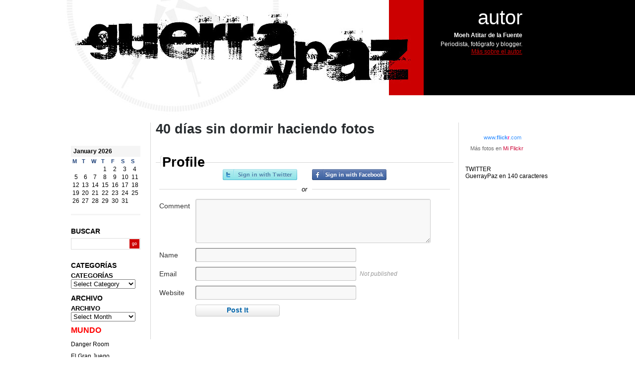

--- FILE ---
content_type: text/html; charset=UTF-8
request_url: http://guerraypaz.com/40-dias-sin-dormir-haciendo-fotos/
body_size: 8313
content:
<!DOCTYPE html PUBLIC "-//W3C//DTD XHTML 1.0 Strict//EN" "http://www.w3.org/TR/xhtml1/DTD/xhtml1-strict.dtd">
<html xmlns="http://www.w3.org/1999/xhtml" lang="en-US">
<head profile="http://gmpg.org/xfn/11">
	<meta http-equiv="Content-Type" content="text/html; charset=utf-8"/>
	<title>Guerra y Paz   &raquo; 40 días sin dormir haciendo fotos </title>
	<meta name="keywords" content="Blog sobre periodismo, relaciones internacionales, guerras, comunicación, fotografía" />
	<meta name="description" content="Blog sobre periodismo, relaciones internacionales, guerras, comunicación, fotografía" />
	<meta name="generator" content="WordPress 5.4.18" /> <script src="http://www.google-analytics.com/urchin.js" type="text/javascript">
</script>
<script type="text/javascript">
_uacct = "UA-301133-7";
urchinTracker();
</script>
	<link rel="stylesheet" href="http://guerraypaz.com/wp-content/themes/theme-moeh/style.css" type="text/css" media="screen" />
	<link rel="alternate" type="application/rss+xml" title="Guerra y Paz RSS Feed" href="http://guerraypaz.com/feed/" />
	<link rel="pingback" href="http://guerraypaz.com/xmlrpc.php" />
	<link rel='dns-prefetch' href='//s.w.org' />
<link rel="alternate" type="application/rss+xml" title="Guerra y Paz &raquo; 40 días sin dormir haciendo fotos Comments Feed" href="http://guerraypaz.com/40-dias-sin-dormir-haciendo-fotos/feed/" />
		<script type="text/javascript">
			window._wpemojiSettings = {"baseUrl":"https:\/\/s.w.org\/images\/core\/emoji\/12.0.0-1\/72x72\/","ext":".png","svgUrl":"https:\/\/s.w.org\/images\/core\/emoji\/12.0.0-1\/svg\/","svgExt":".svg","source":{"concatemoji":"http:\/\/guerraypaz.com\/wp-includes\/js\/wp-emoji-release.min.js?ver=5.4.18"}};
			/*! This file is auto-generated */
			!function(e,a,t){var n,r,o,i=a.createElement("canvas"),p=i.getContext&&i.getContext("2d");function s(e,t){var a=String.fromCharCode;p.clearRect(0,0,i.width,i.height),p.fillText(a.apply(this,e),0,0);e=i.toDataURL();return p.clearRect(0,0,i.width,i.height),p.fillText(a.apply(this,t),0,0),e===i.toDataURL()}function c(e){var t=a.createElement("script");t.src=e,t.defer=t.type="text/javascript",a.getElementsByTagName("head")[0].appendChild(t)}for(o=Array("flag","emoji"),t.supports={everything:!0,everythingExceptFlag:!0},r=0;r<o.length;r++)t.supports[o[r]]=function(e){if(!p||!p.fillText)return!1;switch(p.textBaseline="top",p.font="600 32px Arial",e){case"flag":return s([127987,65039,8205,9895,65039],[127987,65039,8203,9895,65039])?!1:!s([55356,56826,55356,56819],[55356,56826,8203,55356,56819])&&!s([55356,57332,56128,56423,56128,56418,56128,56421,56128,56430,56128,56423,56128,56447],[55356,57332,8203,56128,56423,8203,56128,56418,8203,56128,56421,8203,56128,56430,8203,56128,56423,8203,56128,56447]);case"emoji":return!s([55357,56424,55356,57342,8205,55358,56605,8205,55357,56424,55356,57340],[55357,56424,55356,57342,8203,55358,56605,8203,55357,56424,55356,57340])}return!1}(o[r]),t.supports.everything=t.supports.everything&&t.supports[o[r]],"flag"!==o[r]&&(t.supports.everythingExceptFlag=t.supports.everythingExceptFlag&&t.supports[o[r]]);t.supports.everythingExceptFlag=t.supports.everythingExceptFlag&&!t.supports.flag,t.DOMReady=!1,t.readyCallback=function(){t.DOMReady=!0},t.supports.everything||(n=function(){t.readyCallback()},a.addEventListener?(a.addEventListener("DOMContentLoaded",n,!1),e.addEventListener("load",n,!1)):(e.attachEvent("onload",n),a.attachEvent("onreadystatechange",function(){"complete"===a.readyState&&t.readyCallback()})),(n=t.source||{}).concatemoji?c(n.concatemoji):n.wpemoji&&n.twemoji&&(c(n.twemoji),c(n.wpemoji)))}(window,document,window._wpemojiSettings);
		</script>
		<style type="text/css">
img.wp-smiley,
img.emoji {
	display: inline !important;
	border: none !important;
	box-shadow: none !important;
	height: 1em !important;
	width: 1em !important;
	margin: 0 .07em !important;
	vertical-align: -0.1em !important;
	background: none !important;
	padding: 0 !important;
}
</style>
	<link rel='stylesheet' id='wp-block-library-css'  href='http://guerraypaz.com/wp-includes/css/dist/block-library/style.min.css?ver=5.4.18' type='text/css' media='all' />
<link rel='stylesheet' id='social_comments-css'  href='http://guerraypaz.com/wp-content/plugins/social/assets/comments.css?ver=2.8' type='text/css' media='screen' />
<script type='text/javascript' src='http://guerraypaz.com/wp-includes/js/jquery/jquery.js?ver=1.12.4-wp'></script>
<script type='text/javascript' src='http://guerraypaz.com/wp-includes/js/jquery/jquery-migrate.min.js?ver=1.4.1'></script>
<link rel='https://api.w.org/' href='http://guerraypaz.com/wp-json/' />
<link rel="EditURI" type="application/rsd+xml" title="RSD" href="http://guerraypaz.com/xmlrpc.php?rsd" />
<link rel="wlwmanifest" type="application/wlwmanifest+xml" href="http://guerraypaz.com/wp-includes/wlwmanifest.xml" /> 
<meta name="generator" content="WordPress 5.4.18" />
<link rel="canonical" href="http://guerraypaz.com/40-dias-sin-dormir-haciendo-fotos/" />
<link rel='shortlink' href='http://guerraypaz.com/?p=1472' />
<link rel="alternate" type="application/json+oembed" href="http://guerraypaz.com/wp-json/oembed/1.0/embed?url=http%3A%2F%2Fguerraypaz.com%2F40-dias-sin-dormir-haciendo-fotos%2F" />
<link rel="alternate" type="text/xml+oembed" href="http://guerraypaz.com/wp-json/oembed/1.0/embed?url=http%3A%2F%2Fguerraypaz.com%2F40-dias-sin-dormir-haciendo-fotos%2F&#038;format=xml" />
</head>
<body>
<div id="FULLHEIGHT">

<div class="minwidth"><div class="container"><div id="CONTENT">
<h1><a href="http://guerraypaz.com/"><span>Guerra y Paz</span></a></h1>



<div id="AUTHOR">
	<h2>autor</h2>
    <h3>Moeh Atitar de la Fuente</h3>
    <p>Periodista, fotógrafo y blogger. <a href="http://guerraypaz.com/about/" target="_blank">Más sobre el autor.</a> </p>
</div>
<div id="C1">
	
	<div class="Wrapper">
		<ul class="Root">
<li id="calendar-2" class="widget widget_calendar"><div id="calendar_wrap" class="calendar_wrap"><table id="wp-calendar" class="wp-calendar-table">
	<caption>January 2026</caption>
	<thead>
	<tr>
		<th scope="col" title="Monday">M</th>
		<th scope="col" title="Tuesday">T</th>
		<th scope="col" title="Wednesday">W</th>
		<th scope="col" title="Thursday">T</th>
		<th scope="col" title="Friday">F</th>
		<th scope="col" title="Saturday">S</th>
		<th scope="col" title="Sunday">S</th>
	</tr>
	</thead>
	<tbody>
	<tr>
		<td colspan="3" class="pad">&nbsp;</td><td>1</td><td>2</td><td>3</td><td>4</td>
	</tr>
	<tr>
		<td>5</td><td>6</td><td>7</td><td>8</td><td>9</td><td>10</td><td>11</td>
	</tr>
	<tr>
		<td>12</td><td>13</td><td>14</td><td>15</td><td>16</td><td>17</td><td>18</td>
	</tr>
	<tr>
		<td>19</td><td>20</td><td id="today">21</td><td>22</td><td>23</td><td>24</td><td>25</td>
	</tr>
	<tr>
		<td>26</td><td>27</td><td>28</td><td>29</td><td>30</td><td>31</td>
		<td class="pad" colspan="1">&nbsp;</td>
	</tr>
	</tbody>
	</table><nav aria-label="Previous and next months" class="wp-calendar-nav">
		<span class="wp-calendar-nav-prev"><a href="http://guerraypaz.com/2018/06/">&laquo; Jun</a></span>
		<span class="pad">&nbsp;</span>
		<span class="wp-calendar-nav-next">&nbsp;</span>
	</nav></div></li>
<li id="search-2" class="widget widget_search"><li><h2>Buscar</h2></li>
<li>
<form class="SearchForm" method="get" action="http://guerraypaz.com/">
	<div>
	<input class="searchbox" type="text" value="" name="s" alt="Enter search text"/>
	<input type="submit" class="searchbutton" value="go" alt="Submit for search results"/>
	</div>
</form>
</li></li>
<li id="categories-1" class="widget widget_categories"><h2 class="widgettitle">CATEGORÍAS</h2>
<form action="http://guerraypaz.com" method="get"><label class="screen-reader-text" for="cat">CATEGORÍAS</label><select  name='cat' id='cat' class='postform' >
	<option value='-1'>Select Category</option>
	<option class="level-0" value="160">#Fotografos1n5t4</option>
	<option class="level-0" value="64">Afganistán</option>
	<option class="level-0" value="17">África</option>
	<option class="level-0" value="59">Alfabetización Digital</option>
	<option class="level-0" value="55">Aljazeera</option>
	<option class="level-0" value="58">Ámerica</option>
	<option class="level-0" value="88">Argelia</option>
	<option class="level-0" value="18">Armas</option>
	<option class="level-0" value="47">Armas De Destrucción Masiva</option>
	<option class="level-0" value="77">Asia</option>
	<option class="level-0" value="33">Balcanes</option>
	<option class="level-0" value="38">Blog</option>
	<option class="level-0" value="2">Blogroll</option>
	<option class="level-0" value="89">Bolivia</option>
	<option class="level-0" value="56">Cajón desastre</option>
	<option class="level-0" value="35">Calentamiento Global</option>
	<option class="level-0" value="102">Cáucaso</option>
	<option class="level-0" value="36">China</option>
	<option class="level-0" value="101">Ciencia</option>
	<option class="level-0" value="46">Cine</option>
	<option class="level-0" value="16">Citas</option>
	<option class="level-0" value="83">Colombia</option>
	<option class="level-0" value="87">Comunicación</option>
	<option class="level-0" value="23">Comunicacion Asimetrica</option>
	<option class="level-0" value="11">Comunicación Política</option>
	<option class="level-0" value="93">Corea del Norte</option>
	<option class="level-0" value="73">Crimen organizado</option>
	<option class="level-0" value="51">Crimenes De Guerra</option>
	<option class="level-0" value="26">Cuba</option>
	<option class="level-0" value="6">Cuerno de África</option>
	<option class="level-0" value="86">Cultura</option>
	<option class="level-0" value="45">De La Guerra</option>
	<option class="level-0" value="50">Déjá Vu</option>
	<option class="level-0" value="12">Democracia</option>
	<option class="level-0" value="52">Derechos Humanos</option>
	<option class="level-0" value="157">Documentalismo</option>
	<option class="level-0" value="95">Domingo de reprotajes</option>
	<option class="level-0" value="161">Edición gráfica</option>
	<option class="level-0" value="4">EE.UU</option>
	<option class="level-0" value="137">Egipto</option>
	<option class="level-0" value="75">El arte de titular</option>
	<option class="level-0" value="40">Energía</option>
	<option class="level-0" value="98">Espacio</option>
	<option class="level-0" value="8">España</option>
	<option class="level-0" value="54">For President</option>
	<option class="level-0" value="100">Fotografía</option>
	<option class="level-0" value="74">Frase de actualidad</option>
	<option class="level-0" value="20">Frentes Informativos</option>
	<option class="level-0" value="32">Fuerzas Armadas</option>
	<option class="level-0" value="19">Geoestrategia</option>
	<option class="level-0" value="34">Global Warming</option>
	<option class="level-0" value="76">Globalización</option>
	<option class="level-0" value="7">Guerras Asimétricas</option>
	<option class="level-0" value="69">Guerras Pasadas</option>
	<option class="level-0" value="68">Historia</option>
	<option class="level-0" value="103">Historia de una fotografía</option>
	<option class="level-0" value="1">Inclasificable</option>
	<option class="level-0" value="107">India</option>
	<option class="level-0" value="70">Inteligencia</option>
	<option class="level-0" value="3">Irak</option>
	<option class="level-0" value="21">Iran</option>
	<option class="level-0" value="15">Israel</option>
	<option class="level-0" value="92">Kosovo</option>
	<option class="level-0" value="13">La France</option>
	<option class="level-0" value="30">La Tribu</option>
	<option class="level-0" value="44">Latinoamérica</option>
	<option class="level-0" value="71">Lecturas</option>
	<option class="level-0" value="29">Libano</option>
	<option class="level-0" value="142">Libia</option>
	<option class="level-0" value="43">Madrid</option>
	<option class="level-0" value="99">Magister dixit</option>
	<option class="level-0" value="148">Malí</option>
	<option class="level-0" value="31">Marruecos</option>
	<option class="level-0" value="27">Medios De Comunicacion</option>
	<option class="level-0" value="91">Mis fotos</option>
	<option class="level-0" value="130">Mis tweets</option>
	<option class="level-0" value="53">Mujer Y Guerra</option>
	<option class="level-0" value="136">Mundo Árabe</option>
	<option class="level-0" value="63">Música</option>
	<option class="level-0" value="79">Nobel</option>
	<option class="level-0" value="65">Nuclear</option>
	<option class="level-0" value="104">Obama</option>
	<option class="level-0" value="14">ONU</option>
	<option class="level-0" value="72">Oriente Próximo</option>
	<option class="level-0" value="37">Otro Mundo Es Posible</option>
	<option class="level-0" value="80">Pakistán</option>
	<option class="level-0" value="10">Palestina</option>
	<option class="level-0" value="108">Partes Afganos</option>
	<option class="level-0" value="9">Periodismo</option>
	<option class="level-0" value="97">Piratas</option>
	<option class="level-0" value="57">Policias Y Ladrones</option>
	<option class="level-0" value="66">Presidentielle</option>
	<option class="level-0" value="28">Propaganda</option>
	<option class="level-0" value="158">Publicidad</option>
	<option class="level-0" value="39">Rusia</option>
	<option class="level-0" value="147">Sahel</option>
	<option class="level-0" value="67">Sarkozy</option>
	<option class="level-0" value="96">Siria</option>
	<option class="level-0" value="159">Siria</option>
	<option class="level-0" value="78">Soldados de fortuna</option>
	<option class="level-0" value="5">Somalia</option>
	<option class="level-0" value="94">Terrorismo</option>
	<option class="level-0" value="60">Turquía</option>
	<option class="level-0" value="25">UK</option>
	<option class="level-0" value="48">Union Europea</option>
	<option class="level-0" value="82">Venezuela</option>
	<option class="level-0" value="90">You are the media</option>
</select>
</form>
<script type="text/javascript">
/* <![CDATA[ */
(function() {
	var dropdown = document.getElementById( "cat" );
	function onCatChange() {
		if ( dropdown.options[ dropdown.selectedIndex ].value > 0 ) {
			dropdown.parentNode.submit();
		}
	}
	dropdown.onchange = onCatChange;
})();
/* ]]> */
</script>

			</li>
<li id="text-13" class="widget widget_text">			<div class="textwidget"><br>
</div>
		</li>
<li id="archives-2" class="widget widget_archive"><h2 class="widgettitle">ARCHIVO</h2>
		<label class="screen-reader-text" for="archives-dropdown-2">ARCHIVO</label>
		<select id="archives-dropdown-2" name="archive-dropdown">
			
			<option value="">Select Month</option>
				<option value='http://guerraypaz.com/2018/06/'> June 2018 </option>
	<option value='http://guerraypaz.com/2018/05/'> May 2018 </option>
	<option value='http://guerraypaz.com/2015/09/'> September 2015 </option>
	<option value='http://guerraypaz.com/2015/07/'> July 2015 </option>
	<option value='http://guerraypaz.com/2015/04/'> April 2015 </option>
	<option value='http://guerraypaz.com/2015/03/'> March 2015 </option>
	<option value='http://guerraypaz.com/2015/02/'> February 2015 </option>
	<option value='http://guerraypaz.com/2015/01/'> January 2015 </option>
	<option value='http://guerraypaz.com/2014/12/'> December 2014 </option>
	<option value='http://guerraypaz.com/2014/10/'> October 2014 </option>
	<option value='http://guerraypaz.com/2014/09/'> September 2014 </option>
	<option value='http://guerraypaz.com/2014/08/'> August 2014 </option>
	<option value='http://guerraypaz.com/2014/06/'> June 2014 </option>
	<option value='http://guerraypaz.com/2014/05/'> May 2014 </option>
	<option value='http://guerraypaz.com/2014/04/'> April 2014 </option>
	<option value='http://guerraypaz.com/2014/03/'> March 2014 </option>
	<option value='http://guerraypaz.com/2014/02/'> February 2014 </option>
	<option value='http://guerraypaz.com/2014/01/'> January 2014 </option>
	<option value='http://guerraypaz.com/2013/12/'> December 2013 </option>
	<option value='http://guerraypaz.com/2013/11/'> November 2013 </option>
	<option value='http://guerraypaz.com/2013/10/'> October 2013 </option>
	<option value='http://guerraypaz.com/2013/09/'> September 2013 </option>
	<option value='http://guerraypaz.com/2013/08/'> August 2013 </option>
	<option value='http://guerraypaz.com/2013/07/'> July 2013 </option>
	<option value='http://guerraypaz.com/2013/06/'> June 2013 </option>
	<option value='http://guerraypaz.com/2013/05/'> May 2013 </option>
	<option value='http://guerraypaz.com/2013/04/'> April 2013 </option>
	<option value='http://guerraypaz.com/2013/03/'> March 2013 </option>
	<option value='http://guerraypaz.com/2013/02/'> February 2013 </option>
	<option value='http://guerraypaz.com/2013/01/'> January 2013 </option>
	<option value='http://guerraypaz.com/2012/11/'> November 2012 </option>
	<option value='http://guerraypaz.com/2012/06/'> June 2012 </option>
	<option value='http://guerraypaz.com/2012/05/'> May 2012 </option>
	<option value='http://guerraypaz.com/2012/04/'> April 2012 </option>
	<option value='http://guerraypaz.com/2012/02/'> February 2012 </option>
	<option value='http://guerraypaz.com/2012/01/'> January 2012 </option>
	<option value='http://guerraypaz.com/2011/12/'> December 2011 </option>
	<option value='http://guerraypaz.com/2011/11/'> November 2011 </option>
	<option value='http://guerraypaz.com/2011/09/'> September 2011 </option>
	<option value='http://guerraypaz.com/2011/08/'> August 2011 </option>
	<option value='http://guerraypaz.com/2011/05/'> May 2011 </option>
	<option value='http://guerraypaz.com/2011/04/'> April 2011 </option>
	<option value='http://guerraypaz.com/2011/03/'> March 2011 </option>
	<option value='http://guerraypaz.com/2011/02/'> February 2011 </option>
	<option value='http://guerraypaz.com/2011/01/'> January 2011 </option>
	<option value='http://guerraypaz.com/2010/12/'> December 2010 </option>
	<option value='http://guerraypaz.com/2010/11/'> November 2010 </option>
	<option value='http://guerraypaz.com/2010/10/'> October 2010 </option>
	<option value='http://guerraypaz.com/2010/09/'> September 2010 </option>
	<option value='http://guerraypaz.com/2010/08/'> August 2010 </option>
	<option value='http://guerraypaz.com/2010/06/'> June 2010 </option>
	<option value='http://guerraypaz.com/2010/05/'> May 2010 </option>
	<option value='http://guerraypaz.com/2010/02/'> February 2010 </option>
	<option value='http://guerraypaz.com/2010/01/'> January 2010 </option>
	<option value='http://guerraypaz.com/2009/12/'> December 2009 </option>
	<option value='http://guerraypaz.com/2009/11/'> November 2009 </option>
	<option value='http://guerraypaz.com/2009/10/'> October 2009 </option>
	<option value='http://guerraypaz.com/2009/09/'> September 2009 </option>
	<option value='http://guerraypaz.com/2009/08/'> August 2009 </option>
	<option value='http://guerraypaz.com/2009/07/'> July 2009 </option>
	<option value='http://guerraypaz.com/2009/06/'> June 2009 </option>
	<option value='http://guerraypaz.com/2009/05/'> May 2009 </option>
	<option value='http://guerraypaz.com/2009/04/'> April 2009 </option>
	<option value='http://guerraypaz.com/2009/03/'> March 2009 </option>
	<option value='http://guerraypaz.com/2009/02/'> February 2009 </option>
	<option value='http://guerraypaz.com/2009/01/'> January 2009 </option>
	<option value='http://guerraypaz.com/2008/12/'> December 2008 </option>
	<option value='http://guerraypaz.com/2008/11/'> November 2008 </option>
	<option value='http://guerraypaz.com/2008/10/'> October 2008 </option>
	<option value='http://guerraypaz.com/2008/09/'> September 2008 </option>
	<option value='http://guerraypaz.com/2008/08/'> August 2008 </option>
	<option value='http://guerraypaz.com/2008/07/'> July 2008 </option>
	<option value='http://guerraypaz.com/2008/06/'> June 2008 </option>
	<option value='http://guerraypaz.com/2008/05/'> May 2008 </option>
	<option value='http://guerraypaz.com/2008/04/'> April 2008 </option>
	<option value='http://guerraypaz.com/2008/03/'> March 2008 </option>
	<option value='http://guerraypaz.com/2008/02/'> February 2008 </option>
	<option value='http://guerraypaz.com/2008/01/'> January 2008 </option>
	<option value='http://guerraypaz.com/2007/12/'> December 2007 </option>
	<option value='http://guerraypaz.com/2007/11/'> November 2007 </option>
	<option value='http://guerraypaz.com/2007/10/'> October 2007 </option>
	<option value='http://guerraypaz.com/2007/09/'> September 2007 </option>
	<option value='http://guerraypaz.com/2007/08/'> August 2007 </option>
	<option value='http://guerraypaz.com/2007/07/'> July 2007 </option>
	<option value='http://guerraypaz.com/2007/06/'> June 2007 </option>
	<option value='http://guerraypaz.com/2007/05/'> May 2007 </option>
	<option value='http://guerraypaz.com/2007/04/'> April 2007 </option>
	<option value='http://guerraypaz.com/2007/03/'> March 2007 </option>
	<option value='http://guerraypaz.com/2007/02/'> February 2007 </option>
	<option value='http://guerraypaz.com/2007/01/'> January 2007 </option>
	<option value='http://guerraypaz.com/2006/12/'> December 2006 </option>
	<option value='http://guerraypaz.com/2006/11/'> November 2006 </option>
	<option value='http://guerraypaz.com/2006/10/'> October 2006 </option>
	<option value='http://guerraypaz.com/2006/09/'> September 2006 </option>
	<option value='http://guerraypaz.com/2006/08/'> August 2006 </option>
	<option value='http://guerraypaz.com/2006/07/'> July 2006 </option>
	<option value='http://guerraypaz.com/2006/06/'> June 2006 </option>
	<option value='http://guerraypaz.com/2006/05/'> May 2006 </option>
	<option value='http://guerraypaz.com/2006/04/'> April 2006 </option>
	<option value='http://guerraypaz.com/2006/03/'> March 2006 </option>
	<option value='http://guerraypaz.com/2006/02/'> February 2006 </option>
	<option value='http://guerraypaz.com/2006/01/'> January 2006 </option>

		</select>

<script type="text/javascript">
/* <![CDATA[ */
(function() {
	var dropdown = document.getElementById( "archives-dropdown-2" );
	function onSelectChange() {
		if ( dropdown.options[ dropdown.selectedIndex ].value !== '' ) {
			document.location.href = this.options[ this.selectedIndex ].value;
		}
	}
	dropdown.onchange = onSelectChange;
})();
/* ]]> */
</script>

		</li>
<li id="text-14" class="widget widget_text">			<div class="textwidget"><br></div>
		</li>
<li id="text-12" class="widget widget_text">			<div class="textwidget"><h4><strong><span style="color: #ff0000;">MUNDO</span></strong></h4></span></strong>

<a href="http://www.wired.com/dangerroom/" target="_blank" rel="noopener noreferrer">Danger Room</a>
<Br><BR>
<a href="http://elgranjuego.periodismohumano.com/" target="_blank" rel="noopener noreferrer">El Gran Juego</a>
<BR><BR>
<a href="http://blogs.elpais.com/fronteras-movedizas/" target="_blank" rel="noopener noreferrer">Fronteras Movidizas</a>
<BR><BR>
<a href="http://guerraeterna.com/" target="_self" rel="noopener noreferrer">Guerra Eterna</a>
<BR><BR>
<a href="http://www.guerrasposmodernas.com/" target="_blank" rel="noopener noreferrer">Guerras Posmodernas</a>
<BR><BR>
<a href="http://blogs.heraldo.es/gervasiosanchez/" target="_blank" rel="noopener noreferrer">Gervasio Sánchez</a>
<BR><BR>
<a href="http://www.sealquilacasablanca.com/se_alquila_casa_blanca/" target="_blank" rel="noopener noreferrer">Se alquila Casa Blanca</a>
<BR><BR>
<a href="http://abcblogs.abc.es/salamagur/articulos" target="_blank" rel="noopener noreferrer">Salam Agur</a>

<BR><BR>
<a href="http://blogs.20minutos.es/enguerra" target="_blank" rel="noopener noreferrer">Viaje a la Guerra </a></div>
		</li>
<li id="text-19" class="widget widget_text">			<div class="textwidget"><br></div>
		</li>
<li id="text-16" class="widget widget_text">			<div class="textwidget"><h4><strong><span style="color: #ff0000;">BLOGS</span></strong></h4></span></strong>
<a href="http://algarabia.blogia.com/" target="_self" rel="noopener noreferrer">Algarabía</a>
<br><br>
<a href="http://bitacora.chiquiworld.com/" target="_self" rel="noopener noreferrer">Chiqui</a>
<br><br>
<a href="http://www.enriquemeneses.com/" target="_blank" rel="noopener noreferrer">Enrique Meneses</a>
<BR><BR>
<a href="http://www.escolar.net/"target="_blank">Escolar.net</a>
<BR><BR>
<a href="http://www.dalequetepego.com/" target="_blank" rel="noopener noreferrer">Dalequetepego</a>
<BR><BR>
<a href="http://www.espiritudigital.com/" target="_blank" rel="noopener noreferrer">Espiritu Digital</a>
<BR><BR>
<a href="http://lafragua.blogspot.com/" target="_self" rel="noopener noreferrer">La Fragua</a>
<br><br>
<a href="http://www.porlapuertatrasera.com/" target="_blank" rel="noopener noreferrer">La de la puerta</a>
<BR><BR>
<a href="http://www.malaprensa.com/" target="_blank" rel="noopener noreferrer">MalaPrensa</a>
<BR><BR>
<a href="http://www.nadandoconchocos.com/" target="_blank" rel="noopener noreferrer">Nadando con Chocos</a>
<BR><BR>
<a href="http://www.ramonlobo.com/" target="_blank" rel="noopener noreferrer">Ramón Lobo</a>
<BR><BR>
<a href="http://www.lasextanoticias.com/blogs/ver/raza_becaria/201" target="_blank" rel="noopener noreferrer">Raza Becaria</a>
<BR><BR>
<a href="http://www.rosajc.com/"target="_blank">Rosajc</a>
<BR><BR>
<a href="http://www.stralunato.com/" target="_blank" rel="noopener noreferrer">Stralunato</a>
<BR><BR>
<a href="http://traslapolitica.periodismohumano.com/" target="_blank" rel="noopener noreferrer">Tras la política</a></div>
		</li>
<li id="text-17" class="widget widget_text">			<div class="textwidget"><br></div>
		</li>
<li id="text-18" class="widget widget_text">			<div class="textwidget"><h4><strong><span style="color: #ff0000;">FOTOGRAFÍA</span></strong></h4></span></strong>
<a href="http://www.photo.fr/blog/" target="_blank" rel="noopener noreferrer">BlogPhoto</a>
<BR><BR>
<a href="http://blogs.reuters.com/photo/" target="_blank" rel="noopener noreferrer">BlogReuters</a>
<BR><BR>
<a href="http://www.burnmagazine.org/" target="_blank" rel="noopener noreferrer">BurnMagazine</a>
<BR><BR>
<a href="http://antevuestrosojos.blogspot.com/" target="_blank" rel="noopener noreferrer">Carmen Dalmau</a>
<BR><BR>
<a href="http://andrea-ramos.blogspot.com/" target="_blank" rel="noopener noreferrer">Foto@Foto</a>
<BR><BR>
<a href="http://www.elpais.com/fotografia">Fotos ELPAÍS</a>
<BR><BR>
<a href="http://www.gorkalejarcegi.com/b/index.asp" target="_blank" rel="noopener noreferrer">Gorja Lejarcegi </a>
<BR><BR>
<a href="http://www.petapixel.com/" target="_blank" rel="noopener noreferrer">Peta Pixel</a>
<BR><BR>
<a href="http://lacomunidad.elpais.com/pixel-fugaz/posts" target="_blank" rel="noopener noreferrer">Pixel Fugaz</a>
<BR><BR>
<a href="http://www.boston.com/bigpicture/" target="_blank" rel="noopener noreferrer">The Big Pictures</a>
<BR><BR>
<a href="http://www.xatakafoto.com" target="_blank" rel="noopener noreferrer">XakataFoto</a></div>
		</li>
<li id="text-15" class="widget widget_text">			<div class="textwidget"><br></div>
		</li>
<li id="meta-2" class="widget widget_meta"><h2 class="widgettitle">ADMINISTRACIÓN</h2>
			<ul>
						<li><a href="http://guerraypaz.com/wp-login.php" id="social_login">Log in</a></li>
			<li><a href="http://guerraypaz.com/feed/">Entries feed</a></li>
			<li><a href="http://guerraypaz.com/comments/feed/">Comments feed</a></li>
			<li><a href="https://wordpress.org/">WordPress.org</a></li>			</ul>
			</li>
		</ul>
	</div>
</div>

<div id="C2">
	<div class="Wrapper">
		<ul class="Root">
<li id="text-21" class="widget widget_text">			<div class="textwidget"><style>.ig-b- { display: inline-block; }
.ig-b- img { visibility: hidden; }
.ig-b-:hover { background-position: 0 -60px; } .ig-b-:active { background-position: 0 -120px; }
.ig-b-v-24 { width: 137px; height: 24px; background: url(//badges.instagram.com/static/images/ig-badge-view-sprite-24.png) no-repeat 0 0; }
@media only screen and (-webkit-min-device-pixel-ratio: 2), only screen and (min--moz-device-pixel-ratio: 2), only screen and (-o-min-device-pixel-ratio: 2 / 1), only screen and (min-device-pixel-ratio: 2), only screen and (min-resolution: 192dpi), only screen and (min-resolution: 2dppx) {
.ig-b-v-24 { background-image: url(//badges.instagram.com/static/images/ig-badge-view-sprite-24@2x.png); background-size: 160px 178px; } }</style>
<a href="http://instagram.com/moehaf?ref=badge" class="ig-b- ig-b-v-24"><img src="//badges.instagram.com/static/images/ig-badge-view-24.png" alt="Instagram" /></a></div>
		</li>
<li id="text-7" class="widget widget_text">			<div class="textwidget"><!-- Start of Flickr Badge -->
<style type="text/css">
/*
Images are wrapped in divs classed "flickr_badge_image" with ids "flickr_badge_imageX" where "X" is an integer specifying ordinal position. Below are some styles to get you started!
*/
#flickr_badge_uber_wrapper {text-align:center; width:150px;}
#flickr_badge_wrapper {padding:10px 0 10px 0;}
.flickr_badge_image {margin:0 10px 10px 10px;}
.flickr_badge_image img {border: 1px solid black !important;}
#flickr_badge_source {text-align:left; margin:0 10px 0 10px;}
#flickr_badge_icon {float:left; margin-right:5px;}
#flickr_www {display:block; padding:0 10px 0 10px !important; font: 11px Arial, Helvetica, Sans serif !important; color:#3993ff !important;}
#flickr_badge_uber_wrapper a:hover,
#flickr_badge_uber_wrapper a:link,
#flickr_badge_uber_wrapper a:active,
#flickr_badge_uber_wrapper a:visited {text-decoration:none !important; background:inherit !important;color:#CC0033;}
#flickr_badge_wrapper {background-color:#ffffff;}
#flickr_badge_source {padding:0 !important; font: 11px Arial, Helvetica, Sans serif !important; color:#666666 !important;}
</style>
<div id="flickr_badge_uber_wrapper"><a href="http://www.flickr.com" id="flickr_www">www.<strong style="color:#3993ff">flick<span style="color:#ff1c92">r</span></strong>.com</a><div id="flickr_badge_wrapper">
<script type="text/javascript" src="http://www.flickr.com/badge_code_v2.gne?show_name=1&count=5&display=latest&size=t&layout=x&source=user&user=17583188%40N00"></script>
<div id="flickr_badge_source">
<a href="http://www.flickr.com/photos/moeh/"></a><span id="flickr_badge_source_txt"><nobr>Más fotos en</nobr> <a href="http://www.flickr.com/photos/moeh/">Mi Flickr</a></span><br clear="all" /></div></div></div>
<!-- End of Flickr Badge -->

</div>
		</li>
<li id="text-20" class="widget widget_text"><h2 class="widgettitle">Twitter </h2>
			<div class="textwidget">TWITTER<P>
<a href="https://twitter.com/guerraypaz" target="_blank" rel="noopener noreferrer">GuerrayPaz en 140 caracteres </a></div>
		</li>
		</ul>
	</div>
</div>

<div id="MAIN">
<div class="Wrapper">
	<ul class="TopNav">
		<li class="page_item page-item-1472 current_page_item"><a href="http://guerraypaz.com/40-dias-sin-dormir-haciendo-fotos/" aria-current="page">40 días sin dormir haciendo fotos</a></li>
<li class="page_item page-item-1414"><a href="http://guerraypaz.com/in-front-of-me/">In Front Of Me</a></li>
<li class="page_item page-item-2"><a href="http://guerraypaz.com/about/">¿Quién soy?</a></li>
	</ul>

				<div class="post" id="post-1472">
		<h2>40 días sin dormir haciendo fotos</h2>
			<div class="entry">
											</div>
		</div>
				
	<div id="social">
		<div class="social-post">
		<div id="loading" style="display:none">
			<input type="hidden" id="reload_url" value="http://guerraypaz.com/index.php?social_controller=auth&#038;social_action=reload_form&#038;redirect_to=http://guerraypaz.com/40-dias-sin-dormir-haciendo-fotos/&#038;post_id=1472" />
			Logging In...		</div>
			<div id="respond" class="comment-respond">
		<h3 id="reply-title" class="comment-reply-title">Profile <small><a rel="nofollow" id="cancel-comment-reply-link" href="/40-dias-sin-dormir-haciendo-fotos/#respond" style="display:none;">cancel</a></small></h3><form action="http://guerraypaz.com/wp-comments-post.php" method="post" id="commentform" class="comment-form"><div class="social-sign-in-links social-clearfix">
		<a class="social-twitter social-imr social-login comments" href="http://guerraypaz.com/index.php?social_controller=auth&#038;social_action=authorize&#038;key=twitter&#038;post_id=1472" id="twitter_signin" target="_blank">Sign in with Twitter</a>
		<a class="social-facebook social-imr social-login comments" href="http://guerraypaz.com/index.php?social_controller=auth&#038;social_action=authorize&#038;key=facebook&#038;post_id=1472" id="facebook_signin" target="_blank">Sign in with Facebook</a>
	</div>
<div class="social-divider">
	<span>or</span>
</div>
<p class="social-input-row social-input-row-comment"><label for="comment" class="social-label">Comment</label><textarea id="comment" name="comment" class="social-input" required="required"></textarea></p><p class="social-input-row social-input-row-author"><label for="author" class="social-label">Name</label><input id="author" name="author" class="social-input" required="required" type="text" value="" /></p>
<p class="social-input-row social-input-row-email"><label for="email" class="social-label">Email</label><input id="email" name="email" class="social-input" required="required" type="text" value="" /><small class="social-help">Not published</small></p>
<p class="social-input-row social-input-row-url"><label for="url" class="social-label">Website</label><input id="url" name="url" class="social-input" type="text" value="" /></p>
<p class="form-submit"><input name="submit" type="submit" id="submit" class="submit" value="Post It" /> <input type='hidden' name='comment_post_ID' value='1472' id='comment_post_ID' />
<input type='hidden' name='comment_parent' id='comment_parent' value='0' />
<input type="hidden" id="use_twitter_reply" name="use_twitter_reply" value="0" /><input type="hidden" id="in_reply_to_status_id" name="in_reply_to_status_id" value="" /></p><div id="commentform-extras"><p style="display: none;"><input type="hidden" id="akismet_comment_nonce" name="akismet_comment_nonce" value="0cc6c66521" /></p><p style="display: none;"><input type="hidden" id="ak_js" name="ak_js" value="210"/></p></div></form>	</div><!-- #respond -->
		</div>
	<div id="social-tabs-comments">
			</div>
	<!-- #Comments Tabs -->
	</div>
	
</div>
</div>

</div></div></div>

<div id="FOOTER">
	<div class="Wrapper"><div class="Text">
		<p>&copy; 2026, Guerra y Paz.  Todos los derechos reservados.</p>
		
		<p>Plantilla de WP <a style="text-decoration:none" href="http://www.fhpdesign.com/">por Fernando Hern�ndez Puente</a></p>
	</div></div>
</div>

</div>
<script type='text/javascript'>
/* <![CDATA[ */
var Sociali18n = {"commentReplyTitle":"Post a Reply"};
/* ]]> */
</script>
<script type='text/javascript' src='http://guerraypaz.com/wp-content/plugins/social/assets/social.js?ver=2.8'></script>
<script type='text/javascript' src='http://guerraypaz.com/wp-includes/js/wp-embed.min.js?ver=5.4.18'></script>
<script async="async" type='text/javascript' src='http://guerraypaz.com/wp-content/plugins/akismet/_inc/form.js?ver=4.0.3'></script>
</body>
</html>
